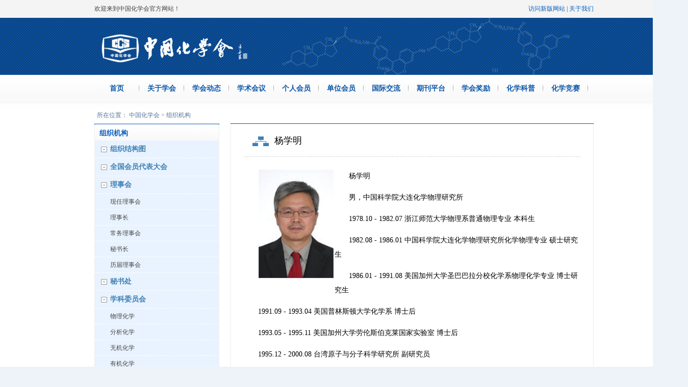

--- FILE ---
content_type: text/html
request_url: http://www1.chemsoc.org.cn/nlr/29th.asp?nid=383
body_size: 12721
content:
<!DOCTYPE html PUBLIC "-//W3C//DTD XHTML 1.0 Transitional//EN" "http://www.w3.org/TR/xhtml1/DTD/xhtml1-transitional.dtd">
<html xmlns="http://www.w3.org/1999/xhtml">
<head>
<meta http-equiv="Content-Type" content="text/html; charset=gbk" />
<title>中国化学会组织结构 - 中国化学会</title>
<meta name="description" content="中国化学会是从事化学或与化学相关专业的科技、教育工作者自愿组成并依法注册登记的学术性、公益性团体，中国科学技术协会的组成部分，我国发展化学科学技术的重要社会力量。" />
<!--头开始-->
<link href="/images/main.css" rel="stylesheet" type="text/css" />
<SCRIPT src="/js/Ajax.js" type=text/javascript></SCRIPT>
<SCRIPT type=text/javascript src="/js/login.js"></SCRIPT>

<script type="text/javascript" src="/szac/jquery/jquery-1.9.1.min.js"></script>
<script type="text/javascript" src="/szac/js/bootstrap-3.3.2.min.js"></script>

<LINK rel=stylesheet type=text/css href="/images/org.css" media=all charset="GB2312">


</head>
<BODY>
<div class="body">
	<div class="topbox">
        <div class="topbar"><p class="left">欢迎来到中国化学会官方网站！</p><p class="right"> <a href="https://www.chemsoc.org.cn" target="_blank">访问新版网站</a>
     | <a href="/about/" target="_blank">关于我们</a></p></div>
        <div class="topbanner"><a class="logo" title="中国化学会" href="http://www.chemsoc.org.cn"></a></div>
        <div class="nav"><ul style="list-style-type:none"><li style=" float:left"><a href="/" class="m" id=dh0>首页</a></li><li style=" float:left"><a href="/about/" class="mc" id=dh10>关于学会</a></li><li  style=" float:left"><a href="/news/newlist.asp?hzi=1" class="mc" id=dh1>学会动态</a></li><li  style=" float:left"><a href="/Meeting/Home" class="mc" id=dh2>学术会议</a></li><li  style=" float:left"><a href="/member" class="mc" id=dh1>个人会员</a></li><li  style=" float:left"><a href="/ccsunit/" class="mc" id=dh1>单位会员</a></li><li  style=" float:left"><a href="/international/" class="mc" id=dh3>国际交流</a></li><li  style=" float:left"><a href="http://www.ccspublishing.org.cn/" target="_blank" class="mc" id=dh4>期刊平台</a></li><li  style=" float:left"><a href="/Awards/Home/" class="mc" id=dh5>学会奖励</a></li><li  style=" float:left"><a href="/news/newlist.asp?hzi=7&hci=19" class="mc" id=dh6 title="化学科普">化学科普</a></li><li  style=" float:left"></li><li  style=" float:left"><a href="http://www.ccho.org.cn/" target="_blank" class="mc" id=dh7 title="全国高中学生化学竞赛">化学竞赛</a></li><li  style=" float:left"></li></ul></div>
        <div class="navbottom"></div>
    </div>
 
 
<!--首页体-->

<div class="positionbox">所在位置： 中国化学会 > 组织机构</div>
<div class="middlebox">
        <div class="menucolumn">
        	<div class="subtitle h34">
        		<p class="left">组织机构</p>
            </div>
            <div class="menucontent" id="menucontent">

				<a class="root" href="/nlr/?hid=146">组织结构图</a>
                
                
				<a class="root" href="/nlr/?hid=147">全国会员代表大会</a>
                
                
				<a class="root" href="/nlr/?hid=148">理事会</a>
                
                

				<a href="/nlr/?hid=149">现任理事会</a>
                
                

				<a href="/nlr/?hid=150">理事长</a>
                
                

				<a href="/nlr/?hid=152">常务理事会</a>
                
                

				<a href="/nlr/?hid=151">秘书长</a>
                
                

				<a href="/nlr/?hid=153">历届理事会</a>
                
                
				<a class="root" href="/nlr/?hid=154">秘书处</a>
                
                
				<a class="root" href="/nlr/?hid=155">学科委员会</a>
                
                

				<a href="#/nlr/?hid=156">物理化学</a>
                
                

				<a href="/nlr/?hid=570">分析化学</a>
                
                

				<a href="/nlr/?hid=571">无机化学</a>
                
                

				<a href="/nlr/?hid=572">有机化学</a>
                
                

				<a href="/nlr/?hid=573">高分子</a>
                
                

				<a href="/nlr/?hid=574">应用化学</a>
                
                

				<a href="/nlr/?hid=575">化学教育</a>
                
                
				<a class="root" href="/nlr/?hid=163">专业委员会</a>
                
                

				<a href="/nlr/?hid=576">核化学与放射化学</a>
                
                

				<a href="/nlr/?hid=577">催化</a>
                
                

				<a href="/nlr/?hid=578">晶体化学</a>
                
                

				<a href="/nlr/?hid=579">流变学</a>
                
                

				<a href="/nlr/?hid=569">理论化学</a>
                
                

				<a href="/nlr/?hid=580">热力学与热分析</a>
                
                

				<a href="/nlr/?hid=581">有机固体</a>
                
                

				<a href="/nlr/?hid=582">色谱</a>
                
                

				<a href="/nlr/?hid=583">有序分子膜</a>
                
                

				<a href="/nlr/?hid=584">有机分析化学</a>
                
                

				<a href="/nlr/?hid=585">计算机化学</a>
                
                

				<a href="/nlr/?hid=586">环境化学</a>
                
                

				<a href="/nlr/?hid=587">光化学</a>
                
                

				<a href="/nlr/?hid=588">化学生物学</a>
                
                

				<a href="/nlr/?hid=589">电化学</a>
                
                

				<a href="/nlr/?hid=590">胶体与界面化学</a>
                
                

				<a href="/nlr/?hid=591">分子筛</a>
                
                

				<a href="/nlr/?hid=592">绿色化学</a>
                
                

				<a href="/nlr/?hid=593">公共安全化学</a>
                
                

				<a href="/nlr/?hid=594">生物物理化学</a>
                
                

				<a href="/nlr/?hid=595">纳米化学</a>
                
                

				<a href="/nlr/?hid=596">质谱分析</a>
                
                

				<a href="/nlr/?hid=597">化学动力学</a>
                
                

				<a href="/nlr/?hid=598">手性化学</a>
                
                

				<a href="/nlr/?hid=1847">物理有机化学</a>
                
                

				<a href="/nlr/?hid=1929">燃烧化学</a>
                
                
				<a class="root" href="/nlr/?hid=181">工作委员会</a>
                
                

				<a href="#">组织</a>
                
                

				<a href="#">化学竞赛</a>
                
                

				<a href="#">国际事务</a>
                
                

				<a href="#">化学名词</a>
                
                

				<a href="#">科学普及</a>
                
                

				<a href="#">编辑出版</a>
                
                

				<a href="#">化学奖励</a>
                
                

				<a href="#">产学研合作与促进</a>
                
                

				<a href="/nlr/?hid=505">女化学工作者委员会</a>
                
                

				<a href="/nlr/?hid=504">青年化学工作者委员会</a>
                
                
				<a class="root" href="/nlr/local.asp?hid=0">地方学会</a>
                
                

				<a href="#">学会介绍</a>
                
                

				<a href="#">工作动态</a>
                
                
            </div>
        </div>
        <div class="contentcolumn">
        	 <div class="line"></div>
        	 <div class="box">
             	<div class="title">
				杨学明
                </div>
                <div class="content lh28">
                <style>.text p{font-family:times new roman,SimSun;line-height:2em;text-indent:2em;}</style><p style="float:left; text-indent:2em"><img src="/meeting/10thMember/candidate/杨学明.jpg" width="150" /></p><p style="line-height:2em;text-indent:2em;">杨学明</p><p style="line-height:2em;text-indent:2em;">男，中国科学院大连化学物理研究所</p>

<p style="line-height:2em;text-indent:2em;">1978.10 - 1982.07 浙江师范大学物理系普通物理专业 本科生</p>

<p style="line-height:2em;text-indent:2em;">1982.08 - 1986.01 中国科学院大连化学物理研究所化学物理专业 硕士研究生</p>

<p style="line-height:2em;text-indent:2em;">1986.01 - 1991.08 美国加州大学圣巴巴拉分校化学系物理化学专业 博士研究生</p>

<p style="line-height:2em;text-indent:2em;">1991.09 - 1993.04 美国普林斯顿大学化学系 博士后</p>

<p style="line-height:2em;text-indent:2em;">1993.05 - 1995.11 美国加州大学劳伦斯伯克莱国家实验室 博士后</p>

<p style="line-height:2em;text-indent:2em;">1995.12 - 2000.08 台湾原子与分子科学研究所 副研究员</p>

<p style="line-height:2em;text-indent:2em;">1999.09 - 2003.08 台湾新竹清华大学化学系 教授(合聘)</p>

<p style="line-height:2em;text-indent:2em;">2000.07 - 2001.01 美国科罗拉多大学JILA研究所 访问研究员</p>

<p style="line-height:2em;text-indent:2em;">2000.08 - 2001.09 台湾原子与分子科学研究所 终身研究员</p>

<p style="line-height:2em;text-indent:2em;">2001.09 - 2003.12 台湾原子与分子科学研究所 终身研究员(兼)</p>

<p style="line-height:2em;text-indent:2em;">2001.09 -&nbsp;&nbsp;&nbsp; 中国科学院大连化学物理研究所 研究员、室主任、副所长</p>

<p style="line-height:2em;text-indent:2em;">分子反应动力学国家重点实验室主任，中国科学院大连化学物理研究所副所长，研究员，博士生导师，中国科学院百人计划入选者，国家杰出青年基金获得者，国家首批万人计划入选者，美国物理学会会士，中国科学院院士。</p>

<p style="line-height:2em;text-indent:2em;">主要从事气相及表面化学动力学研究。他利用自行研制和原创的一系列国际领先的科学仪器，在化学反应动力学研究方面取得了系列性的、备受国际瞩目的重要研究成果。他的系列性研究工作将化学反应动力学实验研究推到了前所未有的高水平上，解决了化学动力学研究领域长期存在的一些科学难题，在反应过渡态动力学以及非绝热动力学研究方面作出了重要贡献。其研究成果于2006、2007连续两年被选为&ldquo;中国十大科技进展新闻&rdquo;。在国际学术刊物上发表文章300多篇，其中Science 10篇，Nature 1篇。</p>
<p style="line-height:2em; text-indent:2em">电子邮箱：<a href="mailto:xmyang@dicp.ac.cn">xmyang@dicp.ac.cn</a></p>
				</div>
             	
             </div>
        </div>
        
    </div>
    
<script>
var menu=document.getElementById("menucontent");
var childs = menu.getElementsByTagName("a");  
childs[childs.length - 1].className="solidbottom";
</script>


<!--尾开始-->
    <div class="bottombox">
    	<div class="micromsg"></div>
    	<div class="contactbox">
    	  <p><strong>中国化学会秘书处</strong></p>
          <table cellpadding="0" cellspacing="0" border="0" width="100%">
          	<tr>
            	<td width="35%">
                  <p>地　　址：北京市中关村北一街2号<br />
                    联系电话：+86-10-82449177<br />
                    邮政编码：100190<br />
                  </p>
                </td>
                <td width="65%"><p>                  <br />
                
                传　　真：+86-10-62568157
                <br />网　　址：http://www.chemsoc.org.cn</p></td>
          	</tr>
          </table>
          <hr color="#e7e7e7" align="center" width="100%" />
          <table cellpadding="0" cellspacing="0" border="0" width="100%">
          	<tr>
            	<td width="35%">
                  <p>
                    个人会员：qiaoqinzhao@iccas.ac.cn<br />
                    学术交流：cmdeng@iccas.ac.cn<br />
                    国际事务：hanlidong@iccas.ac.cn<br />
                    化学竞赛：wlbai@iccas.ac.cn<br />
                    <br /><br />
                   
                    
                    
                  </p>
                </td>
                <td width="65%"><p>
                学术奖励：yuehe@iccas.ac.cn<br />
                 期　　刊：haolinxiao@iccas.ac.cn<br />
                  单位会员：wangyr@iccas.ac.cn<br />
                  产学研合作与促进：binjiao@iccas.ac.cn<br />
                  <br /><br />
                  
                  
                  
</p></td>
          	</tr>
          </table>
    	</div>
        <div class="copyrightbar"><p>All Rights Reserved by the Chinese Chemical Society　中国化学会 版权所有 京ICP备05002797号</p><p>门户网站、会员系统、会议系统 技术支持：<a href="http://www.szac.cn/">深圳市学术科技有限公司</a> <a href="http://www.szac.cn/">www.szac.cn</a></p></div>
        
    </div>
</div>
<img src="http://monster.gostats.cn/bin/count/a_458437/t_5/i_1/counter.png" style="border-width:0; visibility:hidden" />
</body>
</html>


--- FILE ---
content_type: text/css
request_url: http://www1.chemsoc.org.cn/images/main.css
body_size: 9538
content:
body {
	margin:0; background:#eef3fa;
}
.body {
	width:1349px; margin:0 auto; background:#FFF;
}
.content a:link ,.content a:visited { color:#06F; }
/*****************************/
.nobackground{
	background:none !important;
}
.noborder{
	border:none !important;

}
.clear {
	clear:both;
}
.greylink:link , .greylink:visited {
	color:#AFB0B0;
	text-decoration:none;
}
.greylink:hover {
	text-decoration:underline;
}
.bluebtn {
	width:122px; height:35px;
	background:url(bluebtn.gif) no-repeat;
	border:0px;
	color:#FFF; font-size:14px;
}
.bluebtn:hover {
	background:url(bluebtna.gif) no-repeat;
	cursor:pointer;
}
.greenbtn {
	width:122px; height:35px;
	background:url(greenbtn.gif) no-repeat;
	border:0px;
	color:#FFF; font-size:14px;
}
.greenbtn:hover {
	background:url(greenbtna.gif) no-repeat;
	cursor:pointer;
}
/**********topbox************/
.topbox {
	width:1349px;
	clear:both; margin:0 auto;
}
.topbar {
	width:1349px; height:35px; position:relative;
	background:#f4f4f4; color:#414141; font-size:12px;
}
.topbar p.left{
	width:500px; height:35px; line-height:35px; position:absolute;
	top:0px; left:185px; margin:0px; text-align:left;
}
.topbar p.right{
	width:500px; height:35px; line-height:35px; position:absolute;
	top:0px; right:185px; margin:0px; text-align:right;
}
.topbar a:link, .topbar a:visited {
	text-decoration:none; color:#035DC2;
}
.topbar a:hover {
	text-decoration:underline;
}
.topbar .orange:link, .topbar .orange:visited{
	color:#F60;
}
.topbanner {
	width:1349px; height:112px; position:relative;
	background:url(topbanner.gif);	
}
.topbanner .logo {
	width:300px; height:80px; position:absolute; display:block;
	top:20px; left:190px;
}
.nav {
	width:979px; height:50px; padding:0px 185px; background:url(navbg.gif); overflow:visible;
}
.nav a:link , .nav a:visited {
	width:88px; height:14px; padding:18px 0px; display:block; float:left; background:url(navbutton.gif) -5px 0px;
	text-align:center; font-size:14px; font-weight:bold; color:#0d57aa; text-decoration:none;
}
.nav a:hover {
	background:url(navbuttona.gif) 1px 0px no-repeat;
}
.nav ul {
	margin:0 !important; padding:0 !important;
}
.navbottom {
	width:1349px; height:21px; clear:both; background:url(navbottom.gif);
}

/**********middlebox************/
.positionbox {
	width:970px; height:18px;
	color:#557598; font-size:12px; text-align:left;	
	clear:both; margin:0px auto 6px auto;
}
.positionbox a:link, .positionbox a:visited {
	color:#557598; text-decoration:none;
}
.positionbox a:hover {
	text-decoration:underline;
}
.middlebox {
	width:979px;
	clear:both; margin:0 auto;
}
.content a:link, .content a:visited {
	text-decoration:none;
}
.content a:hover {
	text-decoration:underline;
}
.w125 {
	width:125px;
}
.w136 {
	width:136px;
}
.h42 {
	height:42px !important;
}
.h49 {
	height:49px !important;
}
.h34 {
	height:34px !important;
}
.h28 {
	height:28px !important;
}
.lh18 {
	 line-height:18px !important;
}
.lh22 {
	 line-height:22px !important;
}
.lh28 {
	 line-height:28px !important;
}
.lh32 {
	 line-height:32px !important;
}
.f14 {
	font-size:14px;
}
.f12 {
	font-size:12px;
}
.indent {
	text-indent:2em;
}
.center {
	text-align:center;
}
.subtitle {
	width:100%;  position:relative;
}

.subtitle p.left{
	height:34px; line-height:34px; margin:0px; position:absolute;
	top:3px; left:10px; text-align:left; font-weight:bold; color:#035dc2;  font-size:14px;
}
.subtitle p.right{
	height: 34px;
	line-height: 34px;
	margin: 0px 3px 0px 0px;
	position: absolute;
	top: 4px;
	right: 4px;
	text-align: right;
	color: #afb0b0;
	font-size: 12px;
}

.subtitle .activelink:link,.subtitle .activelink:visited {
	color:#035DC2;
	text-decoration:none;
}

.subtitle .inactivelink:link,.subtitle .inactivelink:visited {
	color:#AFB0B0;
	text-decoration:none;
}
.subtitle .inactivelink:hover {
	color:#035DC2;
}


ul.subnews , div.subnews , ul.subjournal {
	padding:0px; margin:0px;
	border-left:#efefef solid 1px;
	border-right:#efefef solid 1px;
	border-bottom:#efefef solid 1px;
	list-style:none; overflow:hidden;
}

.subnews li{
	width:100%; height:14px; padding:0px 0px 12px 0px; margin:0; overflow:hidden;
}

.subnews li a:link , .subnews li a:visited{
	height:14px; line-height:16px; padding-left:16px; display:block;
	background:url(dot.gif) no-repeat 8px 7px; margin-right:12px;
	font-size:12px; color:#505050; text-decoration:none; overflow:hidden;
}
.subnews li a:hover{
	text-decoration:underline; color:#F90;
}

.subtable {
	border:#efefef solid 1px; border-collapse:collapse;	
}

.subtable thead {
	color:#1c5aae; font-size:12px; font-weight:bold; text-align:center;
}
.subtable tbody {
	color:#505050; font-size:12px; text-align:left;
}
.subtable td {
	border:#f7f7f7 solid 1px; border-collapse:collapse;	
	height:25px; padding:0px 8px; overflow:hidden
}
.subtable a:link , .subtable a:visited{
	height:15px; line-height:18px; display:block; overflow:hidden;
	font-size:12px; color:#505050; text-decoration:none;
}
.subtable a:hover{
	text-decoration:underline; color:#F90;
}

.bottombox {
	width:1349px; height:268px;
	clear:both; background:#f5f5f5;
	position:relative;
}
.bottombox .contactbox {
	width:709px; height:210px; padding:20px 180px 20px 460px;
	color:#5d5d5d; background:url(contactlogo.gif) 212px 54px no-repeat; font-size:12px;
}
.bottombox .contactbox strong {
	color:#4a4a4a;
}
.bottombox .contactbox p {
	line-height:20px; margin:5px 0px;
}

.bottombox .copyrightbar {
	width:1349px; height:35px; background:#004592; overflow:hidden;
}
.bottombox .copyrightbar p {
	width:1349px; height:35px; line-height:35px; margin:0;
	color:#4c9ef9; font-size:12px; text-align:center;
}
.bottombox .micromsg {
	width:190px; height:97px; background:url(indexmircomsggrey.gif) no-repeat;
	position:absolute; top:30px; right:185px;
}



.formsuccess {
    padding: 0px 0px 0px 20px;
    font-weight: bold;
    color: #11A322;
    background: transparent url("icons/success.gif") no-repeat scroll left center;
}



/*鐧诲綍寮瑰嚭绐楀彛鏍峰紡*/

.pay_overlay{Z-INDEX: 100; POSITION: absolute; FILTER: alpha(opacity=16); WIDTH: 100%; BACKGROUND:#000; TOP: 0px; LEFT: 0px; opacity: .1;}
.p_close_link{PADDING-RIGHT: 10px; FLOAT: right; COLOR: #fff !important; FONT-SIZE: 12px; PADDING-TOP: 6px}
TABLE.pop_dialog_table {MARGIN: auto; BORDER-COLLAPSE: collapse; TABLE-LAYOUT: fixed;}
TD.pop_topleft{BACKGROUND:url(body.png) no-repeat -190px -91px;WIDTH: 10px;HEIGHT: 10px;FILTER:alpha(opacity=80);border:0px;padding:0px;}
TD.pop_topright{BACKGROUND:url(body.png) no-repeat -190px -102px;WIDTH: 10px;HEIGHT: 10px;FILTER:alpha(opacity=80);border:0px;padding:0px;}
TD.pop_bottomleft{BACKGROUND:url(body.png) no-repeat -190px -113px;WIDTH: 10px;HEIGHT: 10px;FILTER:alpha(opacity=80);border:0px;padding:0px;}
TD.pop_bottomright{BACKGROUND:url(body.png) no-repeat -190px -124px;WIDTH: 10px;HEIGHT: 10px;FILTER:alpha(opacity=80);border:0px;padding:0px;}
TD.pop_border{BACKGROUND: #2b5699; FILTER:alpha(opacity=80);border:0px;padding:0px;}
TD.pop_content{PADDING-BOTTOM:0px;PADDING-LEFT:0px;PADDING-RIGHT:0px;BACKGROUND:white;PADDING-TOP: 0px}
TD.pop_content H2{BORDER:#fff 1px solid;MARGIN: 0px;BACKGROUND: #2b5699;FLOAT:none !important; COLOR: white; FONT-SIZE: 14px;FONT-WEIGHT: bold;}
TD.pop_content H2 SPAN{PADDING-BOTTOM: 5px; PADDING-LEFT: 10px;PADDING-RIGHT:10px;DISPLAY:block;PADDING-TOP:4px}
TD.pop_content H2 A.floatright{FLOAT: right}
TD.pop_content .login {font-size:12px; margin-left:20px;margin-top:12px;}
TD.pop_content .lobox{border:1px solid #9f9f9f;border-right:1px solid #dcdcdc;border-bottom:1px solid #dcdcdc;width:126px;padding-bottom:3px;padding-left:2px;padding-top:3px; background:#FFF;}
TD.pop_content .login_dn{BACKGROUND:url(body.png) no-repeat -150px -61px;WIDTH: 50px;HEIGHT: 28px;BORDER:0px; margin-left:4px;color:#FFF;font-size:14px;}

.Err{clear:both;font-size:12px;BACKGROUND:URL(reg.png) 0px -410px #fff2e9 NO-REPEAT;BORDER:#ff6600 1px solid;PADDING-LEFT:26PX;PADDING-TOP:4PX;PADDING-RIGHT:10PX;COLOR:RED;padding-bottom:3px;}
.Ok{clear:both;font-size:12px;BACKGROUND:URL(reg.png) 0px -429px #e6ffe6 NO-REPEAT;BORDER:#00be00 1px solid;width:25px;height:22px;display:inline-block;}
.Oks{clear:both;font-size:12px;BACKGROUND:URL(reg.png) 0px -429px  #e6ffe6 NO-REPEAT;BORDER:#00be00 1px solid;PADDING-LEFT:26PX;PADDING-TOP:5PX;PADDING-RIGHT:10PX;COLOR:#003300;padding-bottom:3px;}

/*缂栬緫妗嗘彁绀鸿*/
.hui{clear:both;BACKGROUND:URL(reg.png) 0px -449px NO-REPEAT;PADDING-LEFT:26PX;PADDING-TOP:5PX;PADDING-RIGHT:10PX;padding-bottom:3px;color:#999}
.cuo{clear:both;font-size:16px; font-weight:bold;margin-left:50px;margin-top:40px;background:url(reg.png) no-repeat -365px -339px;padding-top:10px;padding-left:50px;height:30px;}
.retis{margin-left:100px;margin-top:30px;}

.wen{clear:both;font-size:16px; font-weight:bold;margin-left:50px;margin-top:40px;background:url(reg.png) no-repeat -365px -379px;padding-top:10px;padding-left:50px;height:30px;}
.dui{clear:both;font-size:16px; font-weight:bold;margin-left:50px;margin-top:40px;background:url(icons/right.gif) no-repeat;padding-top:10px;padding-left:50px;height:30px;color:#069}
/*琛ㄦ牸*/
table .cc{background:#f9f9f9;color:#0087df;font-weight:bold;font-size:16px;}
.c0{background:#FFFFFF;}
.c1{background:#EDEFFE}

.sred {color:#F00 }

--- FILE ---
content_type: text/css
request_url: http://www1.chemsoc.org.cn/images/org.css
body_size: 3148
content:
.menucolumn {
	width:245px; margin-right:22px; margin-bottom:22px; float:left;
	background:url(subtitle_245.gif) no-repeat;
}
.menucolumn ul { width:243px; }
 

 
.contentcolumn {
	width:712px; margin-bottom:22px; float:left;
}
.contentcolumn .line{
	width:712px; height:2px; margin:0; padding:0;
	background:url(subtitleline_712.gif) no-repeat;
}
.contentcolumn .title {
	width:580px; height:18px; margin:0px 25px;
	background:url(orgicon.gif) 15px 21px no-repeat;
	padding:20px 20px 25px 60px; font-size:18px;
	font-family:"Microsoft YaHei","Microsoft Simhei",Arial;
	border-bottom:#d2d2d2 dashed 1px;
}

.contentcolumn .localtitle {
	width:580px; height:18px; margin:0px 25px;
	background:url(orglocalbar.gif) 0px 21px no-repeat;
	padding:28px 60px 10px 20px; font-size:16px; color:#FFF;
	font-family:"Microsoft YaHei","Microsoft Simhei",Arial; font-weight:bold;
}
.contentcolumn .localnewstitle {
	width:580px; height:18px; margin:0px 25px;
	background:url(orglocalnewsbar.gif) 0px 21px no-repeat;
	padding:28px 60px 10px 20px; font-size:16px; color:#FFF;
	font-family:"Microsoft YaHei","Microsoft Simhei",Arial; font-weight:bold;
}

.contentcolumn .newstable a:link, .contentcolumn .newstable a:visited {
	color:#333; text-decoration:none;	
}
.contentcolumn .newstable a:hover {
	text-decoration:underline;	
}

.contentcolumn .box {
	width:710px; margin:0; padding:0;
	border-bottom:#efefef solid 1px;
	border-left:#efefef solid 1px;
	border-right:#efefef solid 1px;
}
.contentcolumn .content {
	width:660px; padding:10px 25px; font-size:14px; overflow:hidden;
}
.menucontent {
	width:243px; background:#e9f3ff;
	border-left:#efefef solid 1px;
	border-right:#efefef solid 1px;
	border-bottom:#efefef solid 1px;
	overflow:hidden;
}

.menucontent a:link , .menucontent a:visited {
	width:183px; height:30px; display:block; line-height:30px; padding:0px 30px;
	color:#474646; font-weight:100; font-size:12px;
	overflow:hidden; text-decoration:none; background:none; border-bottom:1px dashed #ffffff;
}
.menucontent a:hover {
	color:#fff; background:#d2e2ff;
}



.menucontent a.root:link , .menucontent a.root:visited {
	width:183px; height:34px; display:block; line-height:34px; padding:0px 30px;
	color:#3f81b5; font-weight:bold; font-size:14px;
	overflow:hidden; text-decoration:none; background:url(orgroot.gif) 12px center no-repeat; border-bottom:1px dashed #ffffff;
}
.menucontent a.root:hover {
	color:#f68b34; 
}

.menucontent a.roota:link , .menucontent a.roota:visited {
	width:183px; height:34px; display:block; line-height:34px; padding:0px 30px;
	color:#3f81b5; font-weight:bold; font-size:14px;
	overflow:hidden; text-decoration:none; background:url(orgroota.gif) 12px center no-repeat; border-bottom:1px dashed #ffffff;
}
.menucontent a.roota:hover {
	color:#f68b34; 
}

.solidbottom {
	border-bottom:2px solid #e9f3ff !important;
}

.scontenttitle {
	width:100%;  position:relative;
}

ul.locals {
	width:660px; list-style:none; line-height:28px; font-size:14px; margin:0; padding:0;
}
ul.locals li {
	width:220px; float:left;


--- FILE ---
content_type: application/x-javascript
request_url: http://www1.chemsoc.org.cn/js/Ajax.js
body_size: 4168
content:
// Ajax related functions using in TXP 2.0.

/* Copied from xmlextras.js */
//<script>
//////////////////
// Helper Stuff //
//////////////////

// used to find the Automation server name
function getDomDocumentPrefix() {
	if (getDomDocumentPrefix.prefix)
		return getDomDocumentPrefix.prefix;
	
	var prefixes = ["MSXML2", "Microsoft", "MSXML", "MSXML3"];
	var o;
	for (var i = 0; i < prefixes.length; i++) {
		try {
			// try to create the objects
			o = new ActiveXObject(prefixes[i] + ".DomDocument");
			return getDomDocumentPrefix.prefix = prefixes[i];
		}
		catch (ex) {};
	}
	
	throw new Error("Could not find an installed XML parser");
}

function getXmlHttpPrefix() {
	if (getXmlHttpPrefix.prefix)
		return getXmlHttpPrefix.prefix;
	
	var prefixes = ["MSXML2", "Microsoft", "MSXML", "MSXML3"];
	var o;
	for (var i = 0; i < prefixes.length; i++) {
		try {
			// try to create the objects
			o = new ActiveXObject(prefixes[i] + ".XmlHttp");
			return getXmlHttpPrefix.prefix = prefixes[i];
		}
		catch (ex) {};
	}
	
	throw new Error("Could not find an installed XML parser");
}

//////////////////////////
// Start the Real stuff //
//////////////////////////


// XmlHttp factory
function XmlHttp() {}

XmlHttp.create = function () {
	try {
		if (window.XMLHttpRequest) {
			var req = new XMLHttpRequest();
			
			// some versions of Moz do not support the readyState property
			// and the onreadystate event so we patch it!
			if (req.readyState == null) {
				req.readyState = 1;
				req.addEventListener("load", function () {
					req.readyState = 4;
					if (typeof req.onreadystatechange == "function")
						req.onreadystatechange();
				}, false);
			}
			
			return req;
		}
		if (window.ActiveXObject) {
			return new ActiveXObject(getXmlHttpPrefix() + ".XmlHttp");
		}
	}
	catch (ex) {}
	// fell through
	throw new Error("Your browser does not support XmlHttp objects");
};

// XmlDocument factory
function XmlDocument() {}

XmlDocument.create = function () {
	try {
		// DOM2
		if (document.implementation && document.implementation.createDocument) {
			var doc = document.implementation.createDocument("", "", null);
			
			// some versions of Moz do not support the readyState property
			// and the onreadystate event so we patch it!
			if (doc.readyState == null) {
				doc.readyState = 1;
				doc.addEventListener("load", function () {
					doc.readyState = 4;
					if (typeof doc.onreadystatechange == "function")
						doc.onreadystatechange();
				}, false);
			}
			
			return doc;
		}
		if (window.ActiveXObject)
			return new ActiveXObject(getDomDocumentPrefix() + ".DomDocument");
	}
	catch (ex) {}
	throw new Error("Your browser does not support XmlDocument objects");
};

// Create the loadXML method and xml getter for Mozilla
if (window.DOMParser &&
	window.XMLSerializer &&
	window.Node && Node.prototype && Node.prototype.__defineGetter__) {

	// XMLDocument did not extend the Document interface in some versions
	// of Mozilla. Extend both!
	//XMLDocument.prototype.loadXML = 
	Document.prototype.loadXML = function (s) {
		
		// parse the string to a new doc	
		var doc2 = (new DOMParser()).parseFromString(s, "text/xml");
		
		// remove all initial children
		while (this.hasChildNodes())
			this.removeChild(this.lastChild);
			
		// insert and import nodes
		for (var i = 0; i < doc2.childNodes.length; i++) {
			this.appendChild(this.importNode(doc2.childNodes[i], true));
		}
	};
	Document.prototype.__defineGetter__("xml", function () {
		return (new XMLSerializer()).serializeToString(this);
	});
}
/* /Copied from xmlextras.js */

function ShowContent(userCtrl, param, outputPlace)
{
	//outputPlace.innerHTML = "<SPAN CLASS=Ok>检测中,稍等……</SPAN>"
	var xhFoo = XmlHttp.create();
	var async = true;
	var url = userCtrl;
	if(param != null && param != "") {
		url += "?" + param;
	}
	
	xhFoo.open("GET", url, async);
	xhFoo.onreadystatechange = function () {
		if(xhFoo.readyState == 4) {
			outputPlace.innerHTML = xhFoo.responseText;
		}
	}
	xhFoo.send(null);
}


--- FILE ---
content_type: application/x-javascript
request_url: http://www1.chemsoc.org.cn/js/login.js
body_size: 6933
content:
function he(g,s){
document.getElementById('dh'+g).className='m'+s;}
function gun(c){
for(i=1;i<4;i++){
document.getElementById('syl_lu_i'+i).className='syl_lu_i';
}
document.getElementById('syl_lu_i'+c).className='syl_lu_is';
}
function $$(id){
	if(document.id){
		return document.id;
	}else{
		return document.getElementById(id);
	}
}

function chkPaynum(paynumRadio){
	$$("deduct_money").innerHTML = paynumRadio.value; 
}
if(typeof(PAY) == 'undefined'){
	var PAY = {};
}
PAY.Event = {
	addEvent: function(obj, type, func){
		if(obj.addEventListener){
			obj.addEventListener(type, func, false);
		}else if(obj.attachEvent){
			obj.attachEvent("on"+type, func);
		}
	}
}
PAY.Do = {
	alert: function(title,mis){
	var dialog;
	if($$("pay_dialog")){
		dialog = 	$$("pay_dialog");
		if(dialog.style.display == "none")dialog.style.display = "block";
	}else{
		dialog = document.createElement("div");
		dialog.id = "pay_dialog";
		dialog.style.position = "absolute";
		dialog.style.zIndex = 5000;
		dialog.style.width = "300px";
		document.body.appendChild(dialog);
	}
	dialog.innerHTML = '<table style="width: 100%; height: 100%;" class="pop_dialog_table">'+
		'<tr><td class="pop_topleft"></td><td class="pop_border"></td><td class="pop_topright"></td></tr>'+
		'<tr><td class="pop_border"></td><td class="pop_content"><h2><a href="javascript:void 0" class="p_close_link" id="p_close_link">关闭</a><span>'+title+'</span></h2>'+
		mis+
		'</td><td class="pop_border"></td></tr>'+
		'<tr><td class="pop_bottomleft"></td><td class="pop_border"></td><td class="pop_bottomright"></td></tr>'+
		'</table>';
	//setTimeout(function(){$$("close_btn").onclick = function(){dialog.style.display="none";}}, 10);
	setTimeout(function(){$$("p_close_link").onclick = function(){dialog.style.display="none";}}, 10);
	
	var doc =  document.documentElement || document.body;
	var _w = doc.clientWidth;
	var _h = doc.clientHeight;
	var x = Math.floor((_w-400)/2) + doc.scrollLeft;
	var y = Math.floor((_h-dialog.offsetHeight)/3) + doc.scrollTop;
	dialog.style.left = x + "px";
	dialog.style.top = y + "px";
	}
}
PAY.Dom = {
	realLeft: function(element, parent){
		var parent = parent || document.body;
		if(!element.offsetParent || element.offsetParent == parent)return element.offsetLeft;
		else{
			var rl = 0;
			var p = element;
			while(p != null && p!= parent){
				rl += p.offsetLeft;
				p = p.offsetParent;
			} 
			return rl;
		}
	},
	realTop: function(element, parent){
		var parent = parent || document.body;
		if(!element.offsetParent || element.offsetParent == parent){
			return element.offsetTop;
		}else{
			var rt = 0;
			var p = element;
			while(p!=null && p!= parent){
				rt += p.offsetTop;
				p = p.offsetParent;
			}
		}
		return rt;
	},
	disable: function(){
		if(!$$("pay_overlay")){
			var overlay = document.createElement("div");
			overlay.className = overlay.id = "pay_overlay";
			overlay.style.height = Math.max(document.body.scrollHeight, document.documentElement.scrollHeight) + 0 + "px";
			document.body.appendChild(overlay);
		}else{
			$$("pay_overlay").style.display = "";
		}
		this.disabled = true;
	},
	enable: function(){
		if(this.disabled){
			$$("pay_overlay").style.display = "none";
		}
		this.disabled = false;
	}
}

function checkPay() {
	PAY.Dom.disable();
	PAY.Do.alert("登录", '<form action="/login/index.asp" name="clogin" method="post" onSubmit="return oologin(this);"><span id=ccmail1></span><div class=login>用户名 <input type="text" name="clog" class=lobox>　<input type="checkbox" name="cji"> 记住我</div><div class=login>密　码 <input type="password" name=cpwd class=lobox>　<a href=/login/?t=pwd style="color:#F60">忘记密码</a></div><div class=login><input type="submit"  value="登录" class=login_dn> <input value=1 type="radio" name=cvip checked>个人 <input type="radio" name=cvip value=2>团体　<a href=/Register.asp><span class=cen>新会员注册</span></a></div></form><br>');
	//PAY.Event.addEvent($$("close_btn"), "click", function(){window.location.reload();});
	setTimeout(function(){$$("p_close_link").onclick = function(){$$("pay_dialog").style.display="none";PAY.Dom.enable();}}, 10);
	//$$("pay_n_btn").onclick = function(){
		//window.location = "http://pay.kaixin.com/help/index.do";
	//}
	//window.open('', 'payWin'); /**?
	//$$("pay_form").submit();/*提交列表*?
}
function oklogin(){
	var bcl='';
	var flag=true;
	lo=document.login.clog.value;
	plo=lo.length;
	tr=lo.match(/[^\x00-\x80]/ig);
	if(tr!=null)plo+=tr.length
	if (plo<3){	bcl='用户名字符不够';flag=false;
	}else if(plo>30){bcl='用户名字符过多';flag=false;}
	if (document.login.cpwd.value.length<3){
		bcl=bcl+' 密码位数不够';flag=false;
	}else if(document.login.cpwd.value.length>12){
		bcl=bcl+' 密码位数过多';flag=false;
	}
if (flag == false){
	chu('syr_logo','<span CLASS=Err>'+bcl+'</span>');
	return false;}
else{
	return true;}
}function oologin(){
	var bcl='';
	var flag=true;
	lo=document.clogin.clog.value;
	plo=lo.length;
	tr=lo.match(/[^\x00-\x80]/ig);
	if(tr!=null)plo+=tr.length
	if (plo<3){	bcl='用户名字符不够';flag=false;
	}else if(plo>30){bcl='用户名字符过多';flag=false;}
	if (document.clogin.cpwd.value.length<3){
		bcl=bcl+' 密码位数不够';flag=false;
	}else if(document.clogin.cpwd.value.length>12){
		bcl=bcl+' 密码位数过多';flag=false;
	}
if (flag == false){
	chu('ccmail','<span CLASS=Err>'+bcl+'</span>');
	return false;}
else{
return true;}
}function TestEmail(s) {
	var re= /^\w+([-+.]\w+)*@\w+([-.]\w+)*\.\w+([-.]\w+)*$/;
	return re.test(s);}
function chu(I,T){ document.getElementById(I+'1').innerHTML = T;}
function cpwd(){
	if (!TestEmail(document.zpwd.acmail.value))
		{alert('Email格式不正确，请重新输入');
		return false;}
	}
function h(obj,url){obj.style.behavior='url(#default#homepage)';obj.setHomePage(url);}
function scu(){window.external.addFavorite('http://www.ccs.ac.cn','中国化学会 - 首页')}
function SWF(s,w,h,t){
document.write("<object classid=\"clsid:d27cdb6e-ae6d-11cf-96b8-444553540000\" codebase=\"http://download.macromedia.com/pub/shockwave/cabs/flash/swflash.cab#version=6,0,0,0\" width="+w+" height="+h+"><param name=wmode value=opaque /><param name=movie value=/FlashF/"+s+" /><param name=quality value=high /><embed src=/FlashF/"+s+" quality=high wmode=opaque type=\"application/x-shockwave-flash\" pluginspage=\"http://www.macromedia.com/shockwave/download/index.cgi?p1_prod_version=shockwaveflash\" width="+w+" height="+h+"></embed></object>")
}
function IMG(M,S,U,T){
document.getElementById(T).innerHTML='<a href='+M+' target=_blank TITLE="'+S+'"><IMG SRC=/GG/'+U+'></a>'
}function IMGs(M,S,U,T){
	document.getElementById(T).innerHTML='<a href='+M+' target=_blank TITLE="'+S+'"><IMG SRC=/GG/'+U+' width=294></a><div class=syr_rh><a href='+M+' class=xi target=_blank>'+S+'</a></div>'
}